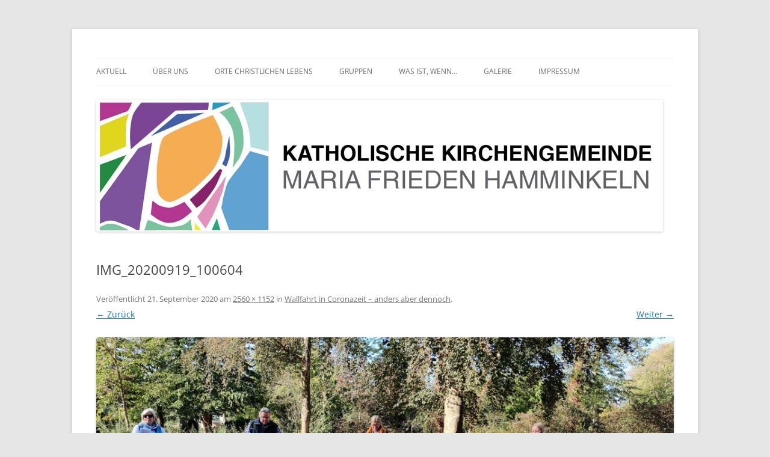

--- FILE ---
content_type: text/html; charset=UTF-8
request_url: https://mariafrieden-hamminkeln.de/?attachment_id=9076
body_size: 41829
content:
<!DOCTYPE html>
<!--[if IE 7]>
<html class="ie ie7" lang="de-DE">
<![endif]-->
<!--[if IE 8]>
<html class="ie ie8" lang="de-DE">
<![endif]-->
<!--[if !(IE 7) & !(IE 8)]><!-->
<html lang="de-DE">
<!--<![endif]-->
<head>
<meta charset="UTF-8" />
<meta name="viewport" content="width=device-width" />
<title>IMG_20200919_100604 | Pfarrei Maria Frieden Hamminkeln</title>
<link rel="profile" href="https://gmpg.org/xfn/11" />
<link rel="pingback" href="https://mariafrieden-hamminkeln.de/xmlrpc.php">
<!--[if lt IE 9]>
<script src="https://mariafrieden-hamminkeln.de/wp-content/themes/twentytwelve/js/html5.js?ver=3.7.0" type="text/javascript"></script>
<![endif]-->
<meta name='robots' content='max-image-preview:large' />
<link rel="alternate" type="application/rss+xml" title="Pfarrei Maria Frieden Hamminkeln &raquo; Feed" href="https://mariafrieden-hamminkeln.de/?feed=rss2" />
<link rel="alternate" type="application/rss+xml" title="Pfarrei Maria Frieden Hamminkeln &raquo; Kommentar-Feed" href="https://mariafrieden-hamminkeln.de/?feed=comments-rss2" />
<script type="text/javascript">
/* <![CDATA[ */
window._wpemojiSettings = {"baseUrl":"https:\/\/s.w.org\/images\/core\/emoji\/14.0.0\/72x72\/","ext":".png","svgUrl":"https:\/\/s.w.org\/images\/core\/emoji\/14.0.0\/svg\/","svgExt":".svg","source":{"concatemoji":"https:\/\/mariafrieden-hamminkeln.de\/wp-includes\/js\/wp-emoji-release.min.js?ver=6.4.3"}};
/*! This file is auto-generated */
!function(i,n){var o,s,e;function c(e){try{var t={supportTests:e,timestamp:(new Date).valueOf()};sessionStorage.setItem(o,JSON.stringify(t))}catch(e){}}function p(e,t,n){e.clearRect(0,0,e.canvas.width,e.canvas.height),e.fillText(t,0,0);var t=new Uint32Array(e.getImageData(0,0,e.canvas.width,e.canvas.height).data),r=(e.clearRect(0,0,e.canvas.width,e.canvas.height),e.fillText(n,0,0),new Uint32Array(e.getImageData(0,0,e.canvas.width,e.canvas.height).data));return t.every(function(e,t){return e===r[t]})}function u(e,t,n){switch(t){case"flag":return n(e,"\ud83c\udff3\ufe0f\u200d\u26a7\ufe0f","\ud83c\udff3\ufe0f\u200b\u26a7\ufe0f")?!1:!n(e,"\ud83c\uddfa\ud83c\uddf3","\ud83c\uddfa\u200b\ud83c\uddf3")&&!n(e,"\ud83c\udff4\udb40\udc67\udb40\udc62\udb40\udc65\udb40\udc6e\udb40\udc67\udb40\udc7f","\ud83c\udff4\u200b\udb40\udc67\u200b\udb40\udc62\u200b\udb40\udc65\u200b\udb40\udc6e\u200b\udb40\udc67\u200b\udb40\udc7f");case"emoji":return!n(e,"\ud83e\udef1\ud83c\udffb\u200d\ud83e\udef2\ud83c\udfff","\ud83e\udef1\ud83c\udffb\u200b\ud83e\udef2\ud83c\udfff")}return!1}function f(e,t,n){var r="undefined"!=typeof WorkerGlobalScope&&self instanceof WorkerGlobalScope?new OffscreenCanvas(300,150):i.createElement("canvas"),a=r.getContext("2d",{willReadFrequently:!0}),o=(a.textBaseline="top",a.font="600 32px Arial",{});return e.forEach(function(e){o[e]=t(a,e,n)}),o}function t(e){var t=i.createElement("script");t.src=e,t.defer=!0,i.head.appendChild(t)}"undefined"!=typeof Promise&&(o="wpEmojiSettingsSupports",s=["flag","emoji"],n.supports={everything:!0,everythingExceptFlag:!0},e=new Promise(function(e){i.addEventListener("DOMContentLoaded",e,{once:!0})}),new Promise(function(t){var n=function(){try{var e=JSON.parse(sessionStorage.getItem(o));if("object"==typeof e&&"number"==typeof e.timestamp&&(new Date).valueOf()<e.timestamp+604800&&"object"==typeof e.supportTests)return e.supportTests}catch(e){}return null}();if(!n){if("undefined"!=typeof Worker&&"undefined"!=typeof OffscreenCanvas&&"undefined"!=typeof URL&&URL.createObjectURL&&"undefined"!=typeof Blob)try{var e="postMessage("+f.toString()+"("+[JSON.stringify(s),u.toString(),p.toString()].join(",")+"));",r=new Blob([e],{type:"text/javascript"}),a=new Worker(URL.createObjectURL(r),{name:"wpTestEmojiSupports"});return void(a.onmessage=function(e){c(n=e.data),a.terminate(),t(n)})}catch(e){}c(n=f(s,u,p))}t(n)}).then(function(e){for(var t in e)n.supports[t]=e[t],n.supports.everything=n.supports.everything&&n.supports[t],"flag"!==t&&(n.supports.everythingExceptFlag=n.supports.everythingExceptFlag&&n.supports[t]);n.supports.everythingExceptFlag=n.supports.everythingExceptFlag&&!n.supports.flag,n.DOMReady=!1,n.readyCallback=function(){n.DOMReady=!0}}).then(function(){return e}).then(function(){var e;n.supports.everything||(n.readyCallback(),(e=n.source||{}).concatemoji?t(e.concatemoji):e.wpemoji&&e.twemoji&&(t(e.twemoji),t(e.wpemoji)))}))}((window,document),window._wpemojiSettings);
/* ]]> */
</script>
<style id='wp-emoji-styles-inline-css' type='text/css'>

	img.wp-smiley, img.emoji {
		display: inline !important;
		border: none !important;
		box-shadow: none !important;
		height: 1em !important;
		width: 1em !important;
		margin: 0 0.07em !important;
		vertical-align: -0.1em !important;
		background: none !important;
		padding: 0 !important;
	}
</style>
<link rel='stylesheet' id='wp-block-library-css' href='https://mariafrieden-hamminkeln.de/wp-includes/css/dist/block-library/style.min.css?ver=6.4.3' type='text/css' media='all' />
<style id='wp-block-library-theme-inline-css' type='text/css'>
.wp-block-audio figcaption{color:#555;font-size:13px;text-align:center}.is-dark-theme .wp-block-audio figcaption{color:hsla(0,0%,100%,.65)}.wp-block-audio{margin:0 0 1em}.wp-block-code{border:1px solid #ccc;border-radius:4px;font-family:Menlo,Consolas,monaco,monospace;padding:.8em 1em}.wp-block-embed figcaption{color:#555;font-size:13px;text-align:center}.is-dark-theme .wp-block-embed figcaption{color:hsla(0,0%,100%,.65)}.wp-block-embed{margin:0 0 1em}.blocks-gallery-caption{color:#555;font-size:13px;text-align:center}.is-dark-theme .blocks-gallery-caption{color:hsla(0,0%,100%,.65)}.wp-block-image figcaption{color:#555;font-size:13px;text-align:center}.is-dark-theme .wp-block-image figcaption{color:hsla(0,0%,100%,.65)}.wp-block-image{margin:0 0 1em}.wp-block-pullquote{border-bottom:4px solid;border-top:4px solid;color:currentColor;margin-bottom:1.75em}.wp-block-pullquote cite,.wp-block-pullquote footer,.wp-block-pullquote__citation{color:currentColor;font-size:.8125em;font-style:normal;text-transform:uppercase}.wp-block-quote{border-left:.25em solid;margin:0 0 1.75em;padding-left:1em}.wp-block-quote cite,.wp-block-quote footer{color:currentColor;font-size:.8125em;font-style:normal;position:relative}.wp-block-quote.has-text-align-right{border-left:none;border-right:.25em solid;padding-left:0;padding-right:1em}.wp-block-quote.has-text-align-center{border:none;padding-left:0}.wp-block-quote.is-large,.wp-block-quote.is-style-large,.wp-block-quote.is-style-plain{border:none}.wp-block-search .wp-block-search__label{font-weight:700}.wp-block-search__button{border:1px solid #ccc;padding:.375em .625em}:where(.wp-block-group.has-background){padding:1.25em 2.375em}.wp-block-separator.has-css-opacity{opacity:.4}.wp-block-separator{border:none;border-bottom:2px solid;margin-left:auto;margin-right:auto}.wp-block-separator.has-alpha-channel-opacity{opacity:1}.wp-block-separator:not(.is-style-wide):not(.is-style-dots){width:100px}.wp-block-separator.has-background:not(.is-style-dots){border-bottom:none;height:1px}.wp-block-separator.has-background:not(.is-style-wide):not(.is-style-dots){height:2px}.wp-block-table{margin:0 0 1em}.wp-block-table td,.wp-block-table th{word-break:normal}.wp-block-table figcaption{color:#555;font-size:13px;text-align:center}.is-dark-theme .wp-block-table figcaption{color:hsla(0,0%,100%,.65)}.wp-block-video figcaption{color:#555;font-size:13px;text-align:center}.is-dark-theme .wp-block-video figcaption{color:hsla(0,0%,100%,.65)}.wp-block-video{margin:0 0 1em}.wp-block-template-part.has-background{margin-bottom:0;margin-top:0;padding:1.25em 2.375em}
</style>
<style id='classic-theme-styles-inline-css' type='text/css'>
/*! This file is auto-generated */
.wp-block-button__link{color:#fff;background-color:#32373c;border-radius:9999px;box-shadow:none;text-decoration:none;padding:calc(.667em + 2px) calc(1.333em + 2px);font-size:1.125em}.wp-block-file__button{background:#32373c;color:#fff;text-decoration:none}
</style>
<style id='global-styles-inline-css' type='text/css'>
body{--wp--preset--color--black: #000000;--wp--preset--color--cyan-bluish-gray: #abb8c3;--wp--preset--color--white: #fff;--wp--preset--color--pale-pink: #f78da7;--wp--preset--color--vivid-red: #cf2e2e;--wp--preset--color--luminous-vivid-orange: #ff6900;--wp--preset--color--luminous-vivid-amber: #fcb900;--wp--preset--color--light-green-cyan: #7bdcb5;--wp--preset--color--vivid-green-cyan: #00d084;--wp--preset--color--pale-cyan-blue: #8ed1fc;--wp--preset--color--vivid-cyan-blue: #0693e3;--wp--preset--color--vivid-purple: #9b51e0;--wp--preset--color--blue: #21759b;--wp--preset--color--dark-gray: #444;--wp--preset--color--medium-gray: #9f9f9f;--wp--preset--color--light-gray: #e6e6e6;--wp--preset--gradient--vivid-cyan-blue-to-vivid-purple: linear-gradient(135deg,rgba(6,147,227,1) 0%,rgb(155,81,224) 100%);--wp--preset--gradient--light-green-cyan-to-vivid-green-cyan: linear-gradient(135deg,rgb(122,220,180) 0%,rgb(0,208,130) 100%);--wp--preset--gradient--luminous-vivid-amber-to-luminous-vivid-orange: linear-gradient(135deg,rgba(252,185,0,1) 0%,rgba(255,105,0,1) 100%);--wp--preset--gradient--luminous-vivid-orange-to-vivid-red: linear-gradient(135deg,rgba(255,105,0,1) 0%,rgb(207,46,46) 100%);--wp--preset--gradient--very-light-gray-to-cyan-bluish-gray: linear-gradient(135deg,rgb(238,238,238) 0%,rgb(169,184,195) 100%);--wp--preset--gradient--cool-to-warm-spectrum: linear-gradient(135deg,rgb(74,234,220) 0%,rgb(151,120,209) 20%,rgb(207,42,186) 40%,rgb(238,44,130) 60%,rgb(251,105,98) 80%,rgb(254,248,76) 100%);--wp--preset--gradient--blush-light-purple: linear-gradient(135deg,rgb(255,206,236) 0%,rgb(152,150,240) 100%);--wp--preset--gradient--blush-bordeaux: linear-gradient(135deg,rgb(254,205,165) 0%,rgb(254,45,45) 50%,rgb(107,0,62) 100%);--wp--preset--gradient--luminous-dusk: linear-gradient(135deg,rgb(255,203,112) 0%,rgb(199,81,192) 50%,rgb(65,88,208) 100%);--wp--preset--gradient--pale-ocean: linear-gradient(135deg,rgb(255,245,203) 0%,rgb(182,227,212) 50%,rgb(51,167,181) 100%);--wp--preset--gradient--electric-grass: linear-gradient(135deg,rgb(202,248,128) 0%,rgb(113,206,126) 100%);--wp--preset--gradient--midnight: linear-gradient(135deg,rgb(2,3,129) 0%,rgb(40,116,252) 100%);--wp--preset--font-size--small: 13px;--wp--preset--font-size--medium: 20px;--wp--preset--font-size--large: 36px;--wp--preset--font-size--x-large: 42px;--wp--preset--spacing--20: 0.44rem;--wp--preset--spacing--30: 0.67rem;--wp--preset--spacing--40: 1rem;--wp--preset--spacing--50: 1.5rem;--wp--preset--spacing--60: 2.25rem;--wp--preset--spacing--70: 3.38rem;--wp--preset--spacing--80: 5.06rem;--wp--preset--shadow--natural: 6px 6px 9px rgba(0, 0, 0, 0.2);--wp--preset--shadow--deep: 12px 12px 50px rgba(0, 0, 0, 0.4);--wp--preset--shadow--sharp: 6px 6px 0px rgba(0, 0, 0, 0.2);--wp--preset--shadow--outlined: 6px 6px 0px -3px rgba(255, 255, 255, 1), 6px 6px rgba(0, 0, 0, 1);--wp--preset--shadow--crisp: 6px 6px 0px rgba(0, 0, 0, 1);}:where(.is-layout-flex){gap: 0.5em;}:where(.is-layout-grid){gap: 0.5em;}body .is-layout-flow > .alignleft{float: left;margin-inline-start: 0;margin-inline-end: 2em;}body .is-layout-flow > .alignright{float: right;margin-inline-start: 2em;margin-inline-end: 0;}body .is-layout-flow > .aligncenter{margin-left: auto !important;margin-right: auto !important;}body .is-layout-constrained > .alignleft{float: left;margin-inline-start: 0;margin-inline-end: 2em;}body .is-layout-constrained > .alignright{float: right;margin-inline-start: 2em;margin-inline-end: 0;}body .is-layout-constrained > .aligncenter{margin-left: auto !important;margin-right: auto !important;}body .is-layout-constrained > :where(:not(.alignleft):not(.alignright):not(.alignfull)){max-width: var(--wp--style--global--content-size);margin-left: auto !important;margin-right: auto !important;}body .is-layout-constrained > .alignwide{max-width: var(--wp--style--global--wide-size);}body .is-layout-flex{display: flex;}body .is-layout-flex{flex-wrap: wrap;align-items: center;}body .is-layout-flex > *{margin: 0;}body .is-layout-grid{display: grid;}body .is-layout-grid > *{margin: 0;}:where(.wp-block-columns.is-layout-flex){gap: 2em;}:where(.wp-block-columns.is-layout-grid){gap: 2em;}:where(.wp-block-post-template.is-layout-flex){gap: 1.25em;}:where(.wp-block-post-template.is-layout-grid){gap: 1.25em;}.has-black-color{color: var(--wp--preset--color--black) !important;}.has-cyan-bluish-gray-color{color: var(--wp--preset--color--cyan-bluish-gray) !important;}.has-white-color{color: var(--wp--preset--color--white) !important;}.has-pale-pink-color{color: var(--wp--preset--color--pale-pink) !important;}.has-vivid-red-color{color: var(--wp--preset--color--vivid-red) !important;}.has-luminous-vivid-orange-color{color: var(--wp--preset--color--luminous-vivid-orange) !important;}.has-luminous-vivid-amber-color{color: var(--wp--preset--color--luminous-vivid-amber) !important;}.has-light-green-cyan-color{color: var(--wp--preset--color--light-green-cyan) !important;}.has-vivid-green-cyan-color{color: var(--wp--preset--color--vivid-green-cyan) !important;}.has-pale-cyan-blue-color{color: var(--wp--preset--color--pale-cyan-blue) !important;}.has-vivid-cyan-blue-color{color: var(--wp--preset--color--vivid-cyan-blue) !important;}.has-vivid-purple-color{color: var(--wp--preset--color--vivid-purple) !important;}.has-black-background-color{background-color: var(--wp--preset--color--black) !important;}.has-cyan-bluish-gray-background-color{background-color: var(--wp--preset--color--cyan-bluish-gray) !important;}.has-white-background-color{background-color: var(--wp--preset--color--white) !important;}.has-pale-pink-background-color{background-color: var(--wp--preset--color--pale-pink) !important;}.has-vivid-red-background-color{background-color: var(--wp--preset--color--vivid-red) !important;}.has-luminous-vivid-orange-background-color{background-color: var(--wp--preset--color--luminous-vivid-orange) !important;}.has-luminous-vivid-amber-background-color{background-color: var(--wp--preset--color--luminous-vivid-amber) !important;}.has-light-green-cyan-background-color{background-color: var(--wp--preset--color--light-green-cyan) !important;}.has-vivid-green-cyan-background-color{background-color: var(--wp--preset--color--vivid-green-cyan) !important;}.has-pale-cyan-blue-background-color{background-color: var(--wp--preset--color--pale-cyan-blue) !important;}.has-vivid-cyan-blue-background-color{background-color: var(--wp--preset--color--vivid-cyan-blue) !important;}.has-vivid-purple-background-color{background-color: var(--wp--preset--color--vivid-purple) !important;}.has-black-border-color{border-color: var(--wp--preset--color--black) !important;}.has-cyan-bluish-gray-border-color{border-color: var(--wp--preset--color--cyan-bluish-gray) !important;}.has-white-border-color{border-color: var(--wp--preset--color--white) !important;}.has-pale-pink-border-color{border-color: var(--wp--preset--color--pale-pink) !important;}.has-vivid-red-border-color{border-color: var(--wp--preset--color--vivid-red) !important;}.has-luminous-vivid-orange-border-color{border-color: var(--wp--preset--color--luminous-vivid-orange) !important;}.has-luminous-vivid-amber-border-color{border-color: var(--wp--preset--color--luminous-vivid-amber) !important;}.has-light-green-cyan-border-color{border-color: var(--wp--preset--color--light-green-cyan) !important;}.has-vivid-green-cyan-border-color{border-color: var(--wp--preset--color--vivid-green-cyan) !important;}.has-pale-cyan-blue-border-color{border-color: var(--wp--preset--color--pale-cyan-blue) !important;}.has-vivid-cyan-blue-border-color{border-color: var(--wp--preset--color--vivid-cyan-blue) !important;}.has-vivid-purple-border-color{border-color: var(--wp--preset--color--vivid-purple) !important;}.has-vivid-cyan-blue-to-vivid-purple-gradient-background{background: var(--wp--preset--gradient--vivid-cyan-blue-to-vivid-purple) !important;}.has-light-green-cyan-to-vivid-green-cyan-gradient-background{background: var(--wp--preset--gradient--light-green-cyan-to-vivid-green-cyan) !important;}.has-luminous-vivid-amber-to-luminous-vivid-orange-gradient-background{background: var(--wp--preset--gradient--luminous-vivid-amber-to-luminous-vivid-orange) !important;}.has-luminous-vivid-orange-to-vivid-red-gradient-background{background: var(--wp--preset--gradient--luminous-vivid-orange-to-vivid-red) !important;}.has-very-light-gray-to-cyan-bluish-gray-gradient-background{background: var(--wp--preset--gradient--very-light-gray-to-cyan-bluish-gray) !important;}.has-cool-to-warm-spectrum-gradient-background{background: var(--wp--preset--gradient--cool-to-warm-spectrum) !important;}.has-blush-light-purple-gradient-background{background: var(--wp--preset--gradient--blush-light-purple) !important;}.has-blush-bordeaux-gradient-background{background: var(--wp--preset--gradient--blush-bordeaux) !important;}.has-luminous-dusk-gradient-background{background: var(--wp--preset--gradient--luminous-dusk) !important;}.has-pale-ocean-gradient-background{background: var(--wp--preset--gradient--pale-ocean) !important;}.has-electric-grass-gradient-background{background: var(--wp--preset--gradient--electric-grass) !important;}.has-midnight-gradient-background{background: var(--wp--preset--gradient--midnight) !important;}.has-small-font-size{font-size: var(--wp--preset--font-size--small) !important;}.has-medium-font-size{font-size: var(--wp--preset--font-size--medium) !important;}.has-large-font-size{font-size: var(--wp--preset--font-size--large) !important;}.has-x-large-font-size{font-size: var(--wp--preset--font-size--x-large) !important;}
.wp-block-navigation a:where(:not(.wp-element-button)){color: inherit;}
:where(.wp-block-post-template.is-layout-flex){gap: 1.25em;}:where(.wp-block-post-template.is-layout-grid){gap: 1.25em;}
:where(.wp-block-columns.is-layout-flex){gap: 2em;}:where(.wp-block-columns.is-layout-grid){gap: 2em;}
.wp-block-pullquote{font-size: 1.5em;line-height: 1.6;}
</style>
<link rel='stylesheet' id='page-visit-counter-pro-css' href='https://mariafrieden-hamminkeln.de/wp-content/plugins/page-visit-counter/public/css/page-visit-counter-public.css?ver=6.0.8' type='text/css' media='all' />
<link rel='stylesheet' id='contact-form-7-css' href='https://mariafrieden-hamminkeln.de/wp-content/plugins/contact-form-7/includes/css/styles.css?ver=5.7.5.1' type='text/css' media='all' />
<link rel='stylesheet' id='twentytwelve-fonts-css' href='https://mariafrieden-hamminkeln.de/wp-content/themes/twentytwelve/fonts/font-open-sans.css?ver=20230328' type='text/css' media='all' />
<link rel='stylesheet' id='twentytwelve-style-css' href='https://mariafrieden-hamminkeln.de/wp-content/themes/twentytwelve/style.css?ver=20230328' type='text/css' media='all' />
<link rel='stylesheet' id='twentytwelve-block-style-css' href='https://mariafrieden-hamminkeln.de/wp-content/themes/twentytwelve/css/blocks.css?ver=20230213' type='text/css' media='all' />
<!--[if lt IE 9]>
<link rel='stylesheet' id='twentytwelve-ie-css' href='https://mariafrieden-hamminkeln.de/wp-content/themes/twentytwelve/css/ie.css?ver=20150214' type='text/css' media='all' />
<![endif]-->
<script type="text/javascript" src="https://mariafrieden-hamminkeln.de/wp-includes/js/jquery/jquery.min.js?ver=3.7.1" id="jquery-core-js"></script>
<script type="text/javascript" src="https://mariafrieden-hamminkeln.de/wp-includes/js/jquery/jquery-migrate.min.js?ver=3.4.1" id="jquery-migrate-js"></script>
<script type="text/javascript" src="https://mariafrieden-hamminkeln.de/wp-content/plugins/page-visit-counter/public/js/page-visit-counter-public.js?ver=6.0.8" id="page-visit-counter-pro-js"></script>
<link rel="https://api.w.org/" href="https://mariafrieden-hamminkeln.de/index.php?rest_route=/" /><link rel="alternate" type="application/json" href="https://mariafrieden-hamminkeln.de/index.php?rest_route=/wp/v2/media/9076" /><link rel="EditURI" type="application/rsd+xml" title="RSD" href="https://mariafrieden-hamminkeln.de/xmlrpc.php?rsd" />
<meta name="generator" content="WordPress 6.4.3" />
<link rel='shortlink' href='https://mariafrieden-hamminkeln.de/?p=9076' />
<link rel="alternate" type="application/json+oembed" href="https://mariafrieden-hamminkeln.de/index.php?rest_route=%2Foembed%2F1.0%2Fembed&#038;url=https%3A%2F%2Fmariafrieden-hamminkeln.de%2F%3Fattachment_id%3D9076" />
<link rel="alternate" type="text/xml+oembed" href="https://mariafrieden-hamminkeln.de/index.php?rest_route=%2Foembed%2F1.0%2Fembed&#038;url=https%3A%2F%2Fmariafrieden-hamminkeln.de%2F%3Fattachment_id%3D9076&#038;format=xml" />
	<style type="text/css" id="twentytwelve-header-css">
		.site-title,
	.site-description {
		position: absolute;
		clip: rect(1px 1px 1px 1px); /* IE7 */
		clip: rect(1px, 1px, 1px, 1px);
	}
			</style>
	<link rel="icon" href="https://mariafrieden-hamminkeln.de/wp-content/uploads/2018/06/cropped-fav2-32x32.jpg" sizes="32x32" />
<link rel="icon" href="https://mariafrieden-hamminkeln.de/wp-content/uploads/2018/06/cropped-fav2-192x192.jpg" sizes="192x192" />
<link rel="apple-touch-icon" href="https://mariafrieden-hamminkeln.de/wp-content/uploads/2018/06/cropped-fav2-180x180.jpg" />
<meta name="msapplication-TileImage" content="https://mariafrieden-hamminkeln.de/wp-content/uploads/2018/06/cropped-fav2-270x270.jpg" />
</head>

<body class="attachment attachment-template-default single single-attachment postid-9076 attachmentid-9076 attachment-jpeg wp-embed-responsive custom-font-enabled single-author">
<div id="page" class="hfeed site">
	<header id="masthead" class="site-header">
		<hgroup>
			<h1 class="site-title"><a href="https://mariafrieden-hamminkeln.de/" rel="home">Pfarrei Maria Frieden Hamminkeln</a></h1>
			<h2 class="site-description"></h2>
		</hgroup>

		<nav id="site-navigation" class="main-navigation">
			<button class="menu-toggle">Menü</button>
			<a class="assistive-text" href="#content">Zum Inhalt springen</a>
			<div class="menu-mainmenue-container"><ul id="menu-mainmenue" class="nav-menu"><li id="menu-item-5673" class="menu-item menu-item-type-custom menu-item-object-custom menu-item-has-children menu-item-5673"><a href="/">Aktuell</a>
<ul class="sub-menu">
	<li id="menu-item-5687" class="menu-item menu-item-type-post_type menu-item-object-page menu-item-has-children menu-item-5687"><a href="https://mariafrieden-hamminkeln.de/?page_id=88">Gottesdienstordnung</a>
	<ul class="sub-menu">
		<li id="menu-item-8618" class="menu-item menu-item-type-post_type menu-item-object-page menu-item-8618"><a href="https://mariafrieden-hamminkeln.de/?page_id=8615">Gottesdienst Zuhause feiern</a></li>
		<li id="menu-item-9730" class="menu-item menu-item-type-post_type menu-item-object-page menu-item-9730"><a href="https://mariafrieden-hamminkeln.de/?page_id=9726">Live-Gottesdienste aus St. Pankratius Dingden</a></li>
	</ul>
</li>
	<li id="menu-item-5686" class="menu-item menu-item-type-post_type menu-item-object-page menu-item-5686"><a href="https://mariafrieden-hamminkeln.de/?page_id=94">Pfarrnachrichten</a></li>
	<li id="menu-item-5685" class="menu-item menu-item-type-post_type menu-item-object-page menu-item-5685"><a href="https://mariafrieden-hamminkeln.de/?page_id=666">Pfarrbrief</a></li>
	<li id="menu-item-9710" class="menu-item menu-item-type-post_type menu-item-object-page menu-item-9710"><a href="https://mariafrieden-hamminkeln.de/?page_id=9701">Impuls des Monats</a></li>
</ul>
</li>
<li id="menu-item-5674" class="menu-item menu-item-type-post_type menu-item-object-page menu-item-has-children menu-item-5674"><a href="https://mariafrieden-hamminkeln.de/?page_id=14">Über uns</a>
<ul class="sub-menu">
	<li id="menu-item-5688" class="menu-item menu-item-type-post_type menu-item-object-page menu-item-5688"><a href="https://mariafrieden-hamminkeln.de/?page_id=135">Pfarrbüros</a></li>
	<li id="menu-item-5677" class="menu-item menu-item-type-post_type menu-item-object-page menu-item-has-children menu-item-5677"><a href="https://mariafrieden-hamminkeln.de/?page_id=41">Seelsorgeteam</a>
	<ul class="sub-menu">
		<li id="menu-item-15055" class="menu-item menu-item-type-post_type menu-item-object-page menu-item-15055"><a href="https://mariafrieden-hamminkeln.de/?page_id=14994">Ehrenamtliche im Trauer- und Beerdigungsdienst</a></li>
	</ul>
</li>
	<li id="menu-item-15323" class="menu-item menu-item-type-post_type menu-item-object-page menu-item-15323"><a href="https://mariafrieden-hamminkeln.de/?page_id=15216">Kita-Verbundleitung</a></li>
	<li id="menu-item-9746" class="menu-item menu-item-type-post_type menu-item-object-page menu-item-9746"><a href="https://mariafrieden-hamminkeln.de/?page_id=9744">Verwaltungsreferentin</a></li>
	<li id="menu-item-5676" class="menu-item menu-item-type-post_type menu-item-object-page menu-item-5676"><a href="https://mariafrieden-hamminkeln.de/?page_id=43">Küsterinnen</a></li>
	<li id="menu-item-9751" class="menu-item menu-item-type-post_type menu-item-object-page menu-item-9751"><a href="https://mariafrieden-hamminkeln.de/?page_id=9749">Kirchenmusiker</a></li>
	<li id="menu-item-14763" class="menu-item menu-item-type-post_type menu-item-object-page menu-item-14763"><a href="https://mariafrieden-hamminkeln.de/?page_id=14761">MAV (Mitarbeitervertretung)</a></li>
	<li id="menu-item-5675" class="menu-item menu-item-type-post_type menu-item-object-page menu-item-has-children menu-item-5675"><a href="https://mariafrieden-hamminkeln.de/?page_id=45">Gremien</a>
	<ul class="sub-menu">
		<li id="menu-item-16570" class="menu-item menu-item-type-post_type menu-item-object-page menu-item-16570"><a href="https://mariafrieden-hamminkeln.de/?page_id=16568">Kirchenvorstands- und Pfarreiratswahlen am 9. November 2025</a></li>
		<li id="menu-item-6039" class="menu-item menu-item-type-post_type menu-item-object-page menu-item-6039"><a href="https://mariafrieden-hamminkeln.de/?page_id=49">Kirchenvorstand</a></li>
		<li id="menu-item-6037" class="menu-item menu-item-type-post_type menu-item-object-page menu-item-6037"><a href="https://mariafrieden-hamminkeln.de/?page_id=47">Pfarreirat</a></li>
		<li id="menu-item-6038" class="menu-item menu-item-type-post_type menu-item-object-page menu-item-6038"><a href="https://mariafrieden-hamminkeln.de/?page_id=405">Die Gemeindeausschüsse</a></li>
	</ul>
</li>
	<li id="menu-item-9694" class="menu-item menu-item-type-post_type menu-item-object-page menu-item-9694"><a href="https://mariafrieden-hamminkeln.de/?page_id=4518">Pastoralplan für Maria Frieden</a></li>
	<li id="menu-item-8933" class="menu-item menu-item-type-post_type menu-item-object-page menu-item-8933"><a href="https://mariafrieden-hamminkeln.de/?page_id=8925">ISK – Schutzkonzept</a></li>
</ul>
</li>
<li id="menu-item-5678" class="menu-item menu-item-type-post_type menu-item-object-page menu-item-has-children menu-item-5678"><a href="https://mariafrieden-hamminkeln.de/?page_id=7">Orte christlichen Lebens</a>
<ul class="sub-menu">
	<li id="menu-item-5679" class="menu-item menu-item-type-post_type menu-item-object-page menu-item-5679"><a href="https://mariafrieden-hamminkeln.de/?page_id=51">Pfarrei Maria Frieden</a></li>
	<li id="menu-item-9714" class="menu-item menu-item-type-post_type menu-item-object-page menu-item-has-children menu-item-9714"><a href="https://mariafrieden-hamminkeln.de/?page_id=7">Kirchen</a>
	<ul class="sub-menu">
		<li id="menu-item-5684" class="menu-item menu-item-type-post_type menu-item-object-page menu-item-5684"><a href="https://mariafrieden-hamminkeln.de/?page_id=53">Gemeinde St. Pankratius Dingden</a></li>
		<li id="menu-item-5681" class="menu-item menu-item-type-post_type menu-item-object-page menu-item-5681"><a href="https://mariafrieden-hamminkeln.de/?page_id=59">Gemeinde Heilig Kreuz Mehrhoog</a></li>
		<li id="menu-item-5683" class="menu-item menu-item-type-post_type menu-item-object-page menu-item-5683"><a href="https://mariafrieden-hamminkeln.de/?page_id=55">Gemeinde St. Maria Himmelfahrt Hamminkeln</a></li>
		<li id="menu-item-5680" class="menu-item menu-item-type-post_type menu-item-object-page menu-item-5680"><a href="https://mariafrieden-hamminkeln.de/?page_id=61">Gemeinde Christus König Ringenberg</a></li>
		<li id="menu-item-5682" class="menu-item menu-item-type-post_type menu-item-object-page menu-item-5682"><a href="https://mariafrieden-hamminkeln.de/?page_id=57">Gemeinde St. Antonius Loikum</a></li>
	</ul>
</li>
	<li id="menu-item-5692" class="menu-item menu-item-type-post_type menu-item-object-page menu-item-5692"><a href="https://mariafrieden-hamminkeln.de/?page_id=34">Kindertageseinrichtungen</a></li>
	<li id="menu-item-5694" class="menu-item menu-item-type-post_type menu-item-object-page menu-item-5694"><a href="https://mariafrieden-hamminkeln.de/?page_id=1892">Unsere Pfarrheime</a></li>
	<li id="menu-item-5691" class="menu-item menu-item-type-post_type menu-item-object-page menu-item-5691"><a href="https://mariafrieden-hamminkeln.de/?page_id=38">Kinder – und Jugendtreff „Next Generation“</a></li>
	<li id="menu-item-5690" class="menu-item menu-item-type-post_type menu-item-object-page menu-item-5690"><a href="https://mariafrieden-hamminkeln.de/?page_id=36">Bücherei</a></li>
	<li id="menu-item-5693" class="menu-item menu-item-type-post_type menu-item-object-page menu-item-5693"><a href="https://mariafrieden-hamminkeln.de/?page_id=452">St. Josef-Haus Dingden</a></li>
	<li id="menu-item-9717" class="menu-item menu-item-type-post_type menu-item-object-post menu-item-9717"><a href="https://mariafrieden-hamminkeln.de/?p=6505">Gedenk- und Lebensort</a></li>
	<li id="menu-item-5714" class="menu-item menu-item-type-post_type menu-item-object-page menu-item-5714"><a href="https://mariafrieden-hamminkeln.de/?page_id=5045">In der Nähe</a></li>
</ul>
</li>
<li id="menu-item-5695" class="menu-item menu-item-type-post_type menu-item-object-page menu-item-has-children menu-item-5695"><a href="https://mariafrieden-hamminkeln.de/?page_id=18">Gruppen</a>
<ul class="sub-menu">
	<li id="menu-item-5696" class="menu-item menu-item-type-post_type menu-item-object-page menu-item-5696"><a href="https://mariafrieden-hamminkeln.de/?page_id=237">Jugendgruppen</a></li>
	<li id="menu-item-5698" class="menu-item menu-item-type-post_type menu-item-object-page menu-item-5698"><a href="https://mariafrieden-hamminkeln.de/?page_id=1067">Ferienlager Ameland</a></li>
	<li id="menu-item-16869" class="menu-item menu-item-type-post_type menu-item-object-page menu-item-16869"><a href="https://mariafrieden-hamminkeln.de/?page_id=241">Pfadfinder</a></li>
	<li id="menu-item-5697" class="menu-item menu-item-type-post_type menu-item-object-page menu-item-has-children menu-item-5697"><a href="https://mariafrieden-hamminkeln.de/?page_id=1775">Caritas</a>
	<ul class="sub-menu">
		<li id="menu-item-6041" class="menu-item menu-item-type-post_type menu-item-object-page menu-item-6041"><a href="https://mariafrieden-hamminkeln.de/?page_id=1777">Essen auf Rädern</a></li>
		<li id="menu-item-6036" class="menu-item menu-item-type-post_type menu-item-object-page menu-item-6036"><a href="https://mariafrieden-hamminkeln.de/?page_id=1781">Kleiderkammer Dingden</a></li>
		<li id="menu-item-13933" class="menu-item menu-item-type-post_type menu-item-object-page menu-item-13933"><a href="https://mariafrieden-hamminkeln.de/?page_id=13931">GuGeLaden Mehrhoog</a></li>
		<li id="menu-item-13926" class="menu-item menu-item-type-post_type menu-item-object-page menu-item-13926"><a href="https://mariafrieden-hamminkeln.de/?page_id=13923">Thomas Morus Haus Hamminkeln</a></li>
	</ul>
</li>
	<li id="menu-item-5699" class="menu-item menu-item-type-post_type menu-item-object-page menu-item-5699"><a href="https://mariafrieden-hamminkeln.de/?page_id=225">KAB</a></li>
	<li id="menu-item-5700" class="menu-item menu-item-type-post_type menu-item-object-page menu-item-5700"><a href="https://mariafrieden-hamminkeln.de/?page_id=227">KFD</a></li>
	<li id="menu-item-5701" class="menu-item menu-item-type-post_type menu-item-object-page menu-item-has-children menu-item-5701"><a href="https://mariafrieden-hamminkeln.de/?page_id=245">Kirchenmusik</a>
	<ul class="sub-menu">
		<li id="menu-item-12179" class="menu-item menu-item-type-post_type menu-item-object-page menu-item-12179"><a href="https://mariafrieden-hamminkeln.de/?page_id=12114">Chor Miteinander Dingden</a></li>
		<li id="menu-item-12180" class="menu-item menu-item-type-post_type menu-item-object-page menu-item-12180"><a href="https://mariafrieden-hamminkeln.de/?page_id=12111">Kirchenchor Loikum</a></li>
	</ul>
</li>
	<li id="menu-item-5702" class="menu-item menu-item-type-post_type menu-item-object-page menu-item-5702"><a href="https://mariafrieden-hamminkeln.de/?page_id=231">Kolpingsfamilie</a></li>
	<li id="menu-item-10665" class="menu-item menu-item-type-post_type menu-item-object-page menu-item-10665"><a href="https://mariafrieden-hamminkeln.de/?page_id=239">Messdiener</a></li>
	<li id="menu-item-5703" class="menu-item menu-item-type-post_type menu-item-object-page menu-item-5703"><a href="https://mariafrieden-hamminkeln.de/?page_id=4502">Ökumene</a></li>
	<li id="menu-item-5704" class="menu-item menu-item-type-post_type menu-item-object-page menu-item-5704"><a href="https://mariafrieden-hamminkeln.de/?page_id=372">Schützenbruderschaft St. Antonius Loikum</a></li>
	<li id="menu-item-5705" class="menu-item menu-item-type-post_type menu-item-object-page menu-item-5705"><a href="https://mariafrieden-hamminkeln.de/?page_id=247">Senioren</a></li>
</ul>
</li>
<li id="menu-item-5706" class="menu-item menu-item-type-post_type menu-item-object-page menu-item-has-children menu-item-5706"><a href="https://mariafrieden-hamminkeln.de/?page_id=20">Was ist, wenn…</a>
<ul class="sub-menu">
	<li id="menu-item-5708" class="menu-item menu-item-type-post_type menu-item-object-page menu-item-5708"><a href="https://mariafrieden-hamminkeln.de/?page_id=202">Taufe</a></li>
	<li id="menu-item-5713" class="menu-item menu-item-type-post_type menu-item-object-page menu-item-5713"><a href="https://mariafrieden-hamminkeln.de/?page_id=200">Sakrament der Versöhnung/Beichte</a></li>
	<li id="menu-item-5710" class="menu-item menu-item-type-post_type menu-item-object-page menu-item-5710"><a href="https://mariafrieden-hamminkeln.de/?page_id=192">Erstkommunion</a></li>
	<li id="menu-item-5711" class="menu-item menu-item-type-post_type menu-item-object-page menu-item-5711"><a href="https://mariafrieden-hamminkeln.de/?page_id=190">Firmung</a></li>
	<li id="menu-item-5709" class="menu-item menu-item-type-post_type menu-item-object-page menu-item-has-children menu-item-5709"><a href="https://mariafrieden-hamminkeln.de/?page_id=198">Ehe</a>
	<ul class="sub-menu">
		<li id="menu-item-9755" class="menu-item menu-item-type-post_type menu-item-object-page menu-item-9755"><a href="https://mariafrieden-hamminkeln.de/?page_id=9752">Ehejubiläen</a></li>
	</ul>
</li>
	<li id="menu-item-9760" class="menu-item menu-item-type-post_type menu-item-object-page menu-item-9760"><a href="https://mariafrieden-hamminkeln.de/?page_id=9756">Wiedereintritt</a></li>
	<li id="menu-item-9763" class="menu-item menu-item-type-post_type menu-item-object-page menu-item-9763"><a href="https://mariafrieden-hamminkeln.de/?page_id=9761">Hauskommunion</a></li>
	<li id="menu-item-5712" class="menu-item menu-item-type-post_type menu-item-object-page menu-item-5712"><a href="https://mariafrieden-hamminkeln.de/?page_id=194">Krankensalbung</a></li>
	<li id="menu-item-5707" class="menu-item menu-item-type-post_type menu-item-object-page menu-item-5707"><a href="https://mariafrieden-hamminkeln.de/?page_id=196">Beerdigung</a></li>
</ul>
</li>
<li id="menu-item-9697" class="menu-item menu-item-type-post_type menu-item-object-page menu-item-has-children menu-item-9697"><a href="https://mariafrieden-hamminkeln.de/?page_id=9695">Galerie</a>
<ul class="sub-menu">
	<li id="menu-item-11867" class="menu-item menu-item-type-post_type menu-item-object-page menu-item-11867"><a href="https://mariafrieden-hamminkeln.de/?page_id=11865">Video-Impulse</a></li>
</ul>
</li>
<li id="menu-item-5716" class="menu-item menu-item-type-post_type menu-item-object-page menu-item-has-children menu-item-5716"><a href="https://mariafrieden-hamminkeln.de/?page_id=458">Impressum</a>
<ul class="sub-menu">
	<li id="menu-item-5717" class="menu-item menu-item-type-post_type menu-item-object-page menu-item-privacy-policy menu-item-5717"><a rel="privacy-policy" href="https://mariafrieden-hamminkeln.de/?page_id=5517">Datenschutzerklärung</a></li>
	<li id="menu-item-9773" class="menu-item menu-item-type-post_type menu-item-object-post menu-item-9773"><a href="https://mariafrieden-hamminkeln.de/?p=4924">Widerspruchsrecht</a></li>
	<li id="menu-item-16317" class="menu-item menu-item-type-post_type menu-item-object-page menu-item-16317"><a href="https://mariafrieden-hamminkeln.de/?page_id=15504">Hinweisgeberschutz</a></li>
</ul>
</li>
</ul></div>		</nav><!-- #site-navigation -->

				<a href="https://mariafrieden-hamminkeln.de/"><img src="https://mariafrieden-hamminkeln.de/wp-content/uploads/2014/03/cropped-cropped-weblogo1.jpg" class="header-image" width="942" height="219" alt="Pfarrei Maria Frieden Hamminkeln" /></a>
			</header><!-- #masthead -->

	<div id="main" class="wrapper">

	<div id="primary" class="site-content">
		<div id="content" role="main">

		
				<article id="post-9076" class="image-attachment post-9076 attachment type-attachment status-inherit hentry">
					<header class="entry-header">
						<h1 class="entry-title">IMG_20200919_100604</h1>

						<footer class="entry-meta">
							<span class="meta-prep meta-prep-entry-date">Veröffentlicht </span> <span class="entry-date"><time class="entry-date" datetime="2020-09-21T15:53:47+00:00">21. September 2020</time></span> am <a href="https://mariafrieden-hamminkeln.de/wp-content/uploads/2020/09/IMG_20200919_100604-scaled.jpg" title="Link zum Bild in Originalgröße">2560 &times; 1152</a> in <a href="https://mariafrieden-hamminkeln.de/?p=9068" title="Weiter zu Wallfahrt in Coronazeit &#8211; anders aber dennoch" rel="gallery">Wallfahrt in Coronazeit &#8211; anders aber dennoch</a>.													</footer><!-- .entry-meta -->

						<nav id="image-navigation" class="navigation">
							<span class="previous-image"><a href='https://mariafrieden-hamminkeln.de/?attachment_id=9075'>&larr; Zurück</a></span>
							<span class="next-image"><a href='https://mariafrieden-hamminkeln.de/?attachment_id=9077'>Weiter &rarr;</a></span>
						</nav><!-- #image-navigation -->
					</header><!-- .entry-header -->

					<div class="entry-content">

						<div class="entry-attachment">
							<div class="attachment">
											<a href="https://mariafrieden-hamminkeln.de/?attachment_id=9077" title="IMG_20200919_100604" rel="attachment">
									<img width="960" height="432" src="https://mariafrieden-hamminkeln.de/wp-content/uploads/2020/09/IMG_20200919_100604-scaled.jpg" class="attachment-960x960 size-960x960" alt="" decoding="async" fetchpriority="high" srcset="https://mariafrieden-hamminkeln.de/wp-content/uploads/2020/09/IMG_20200919_100604-scaled.jpg 2560w, https://mariafrieden-hamminkeln.de/wp-content/uploads/2020/09/IMG_20200919_100604-300x135.jpg 300w, https://mariafrieden-hamminkeln.de/wp-content/uploads/2020/09/IMG_20200919_100604-1024x461.jpg 1024w, https://mariafrieden-hamminkeln.de/wp-content/uploads/2020/09/IMG_20200919_100604-768x346.jpg 768w, https://mariafrieden-hamminkeln.de/wp-content/uploads/2020/09/IMG_20200919_100604-1536x691.jpg 1536w, https://mariafrieden-hamminkeln.de/wp-content/uploads/2020/09/IMG_20200919_100604-2048x922.jpg 2048w, https://mariafrieden-hamminkeln.de/wp-content/uploads/2020/09/IMG_20200919_100604-624x281.jpg 624w" sizes="(max-width: 960px) 100vw, 960px" />								</a>

															</div><!-- .attachment -->

						</div><!-- .entry-attachment -->

						<div class="entry-description">
							 													</div><!-- .entry-description -->

					</div><!-- .entry-content -->

				</article><!-- #post -->

				
<div id="comments" class="comments-area">

	
	
	
</div><!-- #comments .comments-area -->

			
		</div><!-- #content -->
	</div><!-- #primary -->

	</div><!-- #main .wrapper -->
	<footer id="colophon" role="contentinfo">
		<div class="site-info">
						<a class="privacy-policy-link" href="https://mariafrieden-hamminkeln.de/?page_id=5517" rel="privacy-policy">Datenschutzerklärung</a><span role="separator" aria-hidden="true"></span>			<a href="https://de.wordpress.org/" class="imprint" title="Semantic Personal Publishing Platform">
				Stolz präsentiert von WordPress			</a>
		</div><!-- .site-info -->
	</footer><!-- #colophon -->
</div><!-- #page -->

<script type="text/javascript" src="https://mariafrieden-hamminkeln.de/wp-content/plugins/contact-form-7/includes/swv/js/index.js?ver=5.7.5.1" id="swv-js"></script>
<script type="text/javascript" id="contact-form-7-js-extra">
/* <![CDATA[ */
var wpcf7 = {"api":{"root":"https:\/\/mariafrieden-hamminkeln.de\/index.php?rest_route=\/","namespace":"contact-form-7\/v1"}};
/* ]]> */
</script>
<script type="text/javascript" src="https://mariafrieden-hamminkeln.de/wp-content/plugins/contact-form-7/includes/js/index.js?ver=5.7.5.1" id="contact-form-7-js"></script>
<script type="text/javascript" src="https://mariafrieden-hamminkeln.de/wp-content/themes/twentytwelve/js/navigation.js?ver=20141205" id="twentytwelve-navigation-js"></script>
</body>
</html>
